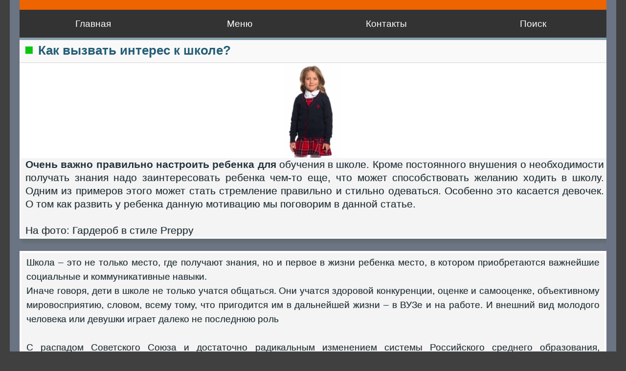

--- FILE ---
content_type: text/html; charset=UTF-8
request_url: https://obrmos.ru/go/go_scool/Articles/go_scool_interes.html
body_size: 4983
content:
<!doctype html>

<html lang="ru"><!-- InstanceBegin template="/Templates/index_tpl.dwt" codeOutsideHTMLIsLocked="false" -->
<head>
<meta charset="utf-8">
<meta http-equiv="Content-Language" content="ru">

<!-- InstanceBeginEditable name="head" -->
<!-- InstanceEndEditable -->

<link rel="shortcut icon" type="image/x-icon" href="../../../favicon.ico">
<link href="../../../OBRAZ_CSS.css" rel="stylesheet" type="text/css">
<link href="../../../Menu.css" rel="stylesheet" type="text/css">
<link rel="stylesheet" type="text/css" href="../../../media.css">
	

<meta name="viewport" content="width=device-width, initial-scale=1">

<!-- InstanceBeginEditable name="doctitle" -->
<title>Как вызвать интерес к школе?</title>
<!-- InstanceEndEditable -->

<!--Автоматические объявления Google-->
<!--<script data-ad-client="ca-pub-4309594468522131" async src="https://pagead2.googlesyndication.com/pagead/js/adsbygoogle.js"></script>-->
<!--<script async src="https://pagead2.googlesyndication.com/pagead/js/adsbygoogle.js?client=ca-pub-4309594468522131"
     crossorigin="anonymous"></script>-->

<!-- Yandex.RTB -->
<script>window.yaContextCb=window.yaContextCb||[]</script>
<script src="https://yandex.ru/ads/system/context.js" async></script>

</head>




<body>
<!-- Yandex.RTB R-A-273424-5 -->
<script>
window.yaContextCb.push(() => {
    Ya.Context.AdvManager.render({
        "blockId": "R-A-273424-5",
        "type": "fullscreen",
        "platform": "touch"
    })
})
</script>


<div id="maincontainer">

 <!--top section-->
<div class="top_line" style="display:none;"><p>&nbsp;</p></div>
 
<div id="topsection">   

<div class="header_top" title="Добро пожаловать на сайт Образование в Москве. Здесь Вы найдете всю интересующую Вас информацию, начиная от курсов и заканчивая Университетами.">
 
   <h1>
   <a href="../../../index.html" title="Все, чему можно научиться в Москве. Здесь Вы сможете подобрать детский сад, школу или интситут. Получить ответы на вопросы: как попасть в кадетскую школу, спортивную секцию или на танцы, как получить права или выбрать репетитора. Ознакомиться с обзорами учебных заведений и почитать отзывы о них, высказать свое мнение.">ОБРАЗОВАНИЕ В МОСКВЕ</a></h1>  
    
    
    
 <nav class="navbar">
        <ul class="nav-list">
            <li class="nav-item"><a href="../../../index.html" title="Главная страница сайта">Главная</a></li>           
            <li class="nav-item"><a href="../../../index_menu.html" title="Карта сайта">Меню</a></li>
            <li class="nav-item"><a href="../../../dop/dop_admin.html" title="Поиск по сайту">Контакты</a></li>
            <li class="nav-item"><a href="../../../dop/search.html" title="Поиск по сайту">Поиск</a></li>
        </ul>
</nav> 

</div><!--header_top-->

 <div id="contentcolumn_top">   
 </div><!--contentcolumn_top-->
 
  </div><!--topsection -->   
</div><!--maincontainer-->

<div class="line_top"></div>
<div class="cssmenu_down"> </div>	


<div id="contentwrapper"><!--общий раздел - 3 колонки--><!--End_leftcolumn_cont -->   
 

  
<!-- InstanceBeginEditable name="Top_ContentColumn" -->
    <div id="contentcolumn">
 

      <h1 class="hr_h2">Как вызвать интерес к школе?</h1>
      <div class="sec_tabl">
                    <div class="sec_tabl_1"><img src="img/inter.jpg"  style="width:120px" alt="Гардероб в стиле Preppy "/></div>
                    <div class="sec_tabl_2">
                      <p><strong>Очень важно правильно настроить ребенка для </strong>обучения в школе. Кроме постоянного внушения о необходимости получать знания надо заинтересовать ребенка чем-то еще, что может способствовать желанию ходить в школу. Одним из примеров этого может стать стремление правильно и стильно одеваться. Особенно это касается девочек. О том как развить у ребенка данную мотивацию мы поговорим в данной статье.</p>
                      <p>&nbsp;</p>
                      <p>На фото: Гардероб в стиле Preppy</p>
                    </div>
</div>

      <!--End_Rec-->

      <div class="newspaper_2">

        <p id="article-buy-text">Школа – это не только место, где получают знания, но и   первое в жизни ребенка  место, в котором приобретаются   важнейшие социальные и коммуникативные навыки. </p>
        <p>Иначе говоря, дети в   школе не только учатся общаться. Они учатся здоровой конкуренции, оценке   и самооценке, объективному мировосприятию, словом, всему тому, что   пригодится им в дальнейшей жизни – в ВУЗе и на работе. И внешний вид   молодого человека или девушки играет далеко не последнюю роль<br>
          <br>
        С распадом Советского Союза и достаточно радикальным изменением системы   Российского среднего образования, появлением частных школ и отменой   школьной формы - у многих родителей появилась новая «головная боль»: как   одеть своего ребенка, чтобы он не чувствовал себя хуже других и, в то же   время, чтобы мысли о внешнем виде не отвлекали от учебы, а может быть и способствовали ей? </p>
        <p>&nbsp;</p>
        <p>Современная   система школьного образования частично ограничивает варианты решения данного вопроса: у   большинства учебных заведений есть либо <strong>обязательная школьная форма</strong>,   либо устав, в котором прописаны <strong>требования к внешнему виду учащихся</strong>. Прислушиваться к данным требованиям и выполнять их - безусловная необходимость, до, даже в строго регламентированных правилах всегда есть возможность выразить свою индивидуальность.<br>
          <br>
          Главный тренд школьной одежды сегодня, в котором Ваш ребенок может смотреться современно и модно -  это «репетиция» делового, официального повседневного внешнего вида. </p>
        <p>&nbsp;</p>
        <p>Это   актуально и для юношей, и для девушек. </p>
        <p>&nbsp;</p>
        <p>Основные цвета – коричневый,   черный, серый, синий, зеленый, бордовый, для блузок всегда   предпочтителен белый цвет. Не теряет своей актуальности клетка. </p>
        <p>&nbsp;</p>
        <p>Для   девушек, помимо костюма (юбка-пиджак, брюки-пиджак), допустимы   кардиганы, жилетки, безрукавки. </p>
        <p>Очень хороший вариант – <strong>платье-футляр</strong>,   выглядит строго и женственно. Интересно смотрятся сарафаны в деловом   стиле. Длина школьного платья или юбки должна быть не выше, чем на   ладонь от колена. </p>
        <p>&nbsp;</p>
        <p>На стройных девушках прекрасно смотрится   <strong>юбка-карандаш</strong>, а если школьница полненькая, скрыть недостаток поможет   юбка-тюльпан. Молодым людям с выбором гардероба еще проще. Это может   быть костюм с галстуком и без, джинсы с рубашкой и пиджаком, жилетки,   безрукавки. Актуальны рубашки в клетку. Обувь должна быть «в деловом   стиле» и удобной.
          <br>
        </p>
        <p>&nbsp;</p>
        <p>Сумки, рюкзаки и портфели – отдельная возможность выразить свою   индивидуальность. Большое количество модных школьных ассесуаров в виде <a href="http://www.rightbag.ru/shkolnyye-sumki" target="_blank">школьных сумок</a>, ранцев и др, способны еще ярче подчеркнуть свой стиль.</p>
        <p> </p>
        <p>Но важно помнить, что у этих вещей в первую очередь     определенное назначение, они должны быть удобными и вмещать все     необходимое. </p>
        <p>&nbsp;</p>
        <p>Приобретая школьный рюкзак или сумку для ученика любого     возраста, важно помнить о здоровой спине и хорошей осанке, или хотя бы     не усугубить те проблемы со здоровьем, которые есть сейчас у   большинства   школьников. </p>
        <p>&nbsp;</p>
        <p>Удачно «разбавляют» строгий школьный стиль шарфы, шарфики,   нашейные платки.</p>
        <p>&nbsp;</p>
        <p>Предложите девочке покрутиться перед зеркалом, подбирая наиболее выгодный для нее наряд, подумайте вместе над вариантом одежды и дополнительная мотивация посещения школы Вам обеспечена.</p>
        <p>&nbsp;</p>
        <p> К тому же, чувство стиля еще никому не мешало в жизни и если удастся приучить к этому ребенка как можно раньше - это поможет ему в дальнейшем.</p>
      </div>
      <p>&nbsp;</p>
      <p>
   
      <p>&nbsp;</p>
<hr>
      <div class="r_t"><a href="../../../go_scool.html">Школьное образование </a></div>
      <div class="r_t"><a href="#top_str">Наверх</a></div>
<p>&nbsp;</p>
<p>&nbsp;</p>
<p>&nbsp;</p>
    </div>
    
    

    
	<!--EDITABLE_COMMENTS_area-->
	
    <!--EDITABLE_Content_columnContent_area-->
	<!-- InstanceEndEditable -->  	 

	
</div> <!--contentwrapper--> 

<div class="clr top_line"></div> 
    
<div class="bottom" style="text-align:center;"> 

</div> <!--bottom-->
<!--конец maincontainer -->  
 
  
 <footer>
 <div id="footer">
	 <p><span style="font-size: 130%"> Образование в Москве </span><br>
      Copyright © При копировании материалов сайта обратная гиперссылка на ресурс ''Образование в Москве'' - обязательна!</p>
 </div>        
     
 </footer>
    <p>&nbsp;</p>



<!-- Yandex.Metrika counter -->
<script type="text/javascript">
(function (d, w, c) {
    (w[c] = w[c] || []).push(function() {
        try {
            w.yaCounter16944508 = new Ya.Metrika({id:16944508,
                    trackLinks:true,
                    accurateTrackBounce:true});
        } catch(e) { }
    });

    var n = d.getElementsByTagName("script")[0],
        s = d.createElement("script"),
        f = function () { n.parentNode.insertBefore(s, n); };
    s.type = "text/javascript";
    s.async = true;
    s.src = (d.location.protocol == "https:" ? "https:" : "http:") + "//mc.yandex.ru/metrika/watch.js";

    if (w.opera == "[object Opera]") {
        d.addEventListener("DOMContentLoaded", f, false);
    } else { f(); }
})(document, window, "yandex_metrika_callbacks");
</script>

<div><img src="//mc.yandex.ru/watch/16944508" style="position:absolute; left:-9999px;" alt="" /></div>
<!-- /Yandex.Metrika counter -->
<!--maincontainer_NB-->

</body>
<!-- InstanceEnd --></html>







--- FILE ---
content_type: text/css
request_url: https://obrmos.ru/OBRAZ_CSS.css
body_size: 6316
content:
@charset "utf-8";

/* ВСЕГДА показываем центральную колонку с меню */
#contentcolumn {
    display: block !important;
    float: none !important;
    width: 100% !important;
}

/* А левую колонку на этой странице можно спрятать совсем,
   чтобы не было дублей меню (если она есть в шаблоне) */
#leftcolumn_cont,
#leftcolumn,
.leftcolumn_bottom,
.leftcolumn_bottom_2,
.rightcolumn_cont {
    display: none !important;
}






table,audio,video{
 margin: 0;
 padding: 0;
 border: 0;
 vertical-align: baseline;
}
iframe {margin: 0 10px 0 0;}


aside, nav, header, section { display: block }
body{
	display: block;
	padding: 0;
	line-height: 1.5em;
	font-family: Arial, Helvetica, sans-serif;
	font-weight: normal;
	color: #25353c;	
	/*height: 100%;*/
	font-size: 1.1em;	
max-width: 1200px; /* 1900px;1718px; Устанавливаем максимальную ширину в 1200 пикселей (или другое значение по вашему выбору) */
margin: 0 auto; /* Добавляем отступы по горизонтали для центрирования контента на странице */
	border: 20px solid #6B7483;
  height: auto;
	border-top: 0;
}


bold {font-weight: 600;color: #25353C;}
strong {font-weight:600; text-shadow: none;}

.bukv {font-size:150%; color:#D75B00; font-weight:bold; margin-left:30px; }

h1 {
color: #265e77;
font-size: 160%;
line-height: 1.3em;
padding: 0 0 1px 8px;
margin-bottom: 0px;
}


h2 {font-size: 160%;
font-family: Gotham, "Helvetica Neue", Helvetica, Arial, sans-serif;
text-align: left;
line-height: 1.2em;
color: #045477;
padding: 0px 0px 4px;
margin-bottom: 7px;
  font-weight: normal;
   
}

h3 {color: #134E78;
  margin: 20px 0 5px 0;
  font-size: 135%;
  padding: 3px 1px 4px 5px;
  font-family: 'Open Sans Condensed', sans-serif;
  text-shadow: 0px 0px 0px #504f4f;
  font-weight: normal; }	

h4 {color: #355D6F;
font-size: 115%;
font-family: 'Open Sans Condensed', sans-serif;
margin: 10px 5px 5px 5px;
    text-shadow: 0px 0px 1px #fff;
}

h4 a {text-decoration: none; border-bottom: 1px solid #ccc; padding-bottom: 3px;}
h4 a:hover {color:red;}

h5 {font-size: 105%; color: #25353C; text-align: justify;}

.fon {font-size: 115%;
font-weight: normal;
margin: 8px 0px;
padding: 10px;
text-align: justify !important;
color: #475666;
background-color: #f8f3ec;
border: 1px solid #EEEDED;

}


.newspaper_1 ol {margin-left: 30px;}
.newspaper_2  h5 strong {color: #475666;}	
	
h6 {    
	color: #4B6177 ;
	font-size: 125%;
    font-weight: 600;
    text-align: justify;

    line-height: 114%;
	margin-left: 10px;
	margin-bottom: 4px;
padding-bottom: 3px;
    display: inline-block;
	
}

b{font-size: 110%;}

.tchk {
margin-right: 6px;	
}

hr {

    border-color: #b0b0b0 -moz-use-text-color -moz-use-text-color;
	border-color: №496d8d;
    border-image: none;
    border-right: medium none;
    border-style: dotted none none;
    border-width: 5px medium medium;
    margin: 5px 0;    
	
	}


.em{float:right;margin: 7px 2px 0 5px;font-size:11px;color: #990000; font-weight:bold;} 
.em:after {content:" »"; font-size:240%; color:grey;}
img{padding:0; margin:0; float: none;border: medium none; object-fit: contain; width: auto;}
img.img{float: left; /*margin: 0 10px 2px 0;  */   display: block; margin: 0 auto; padding-right: 10px;  }
.centr_all {margin: auto; position: relative; vertical-align: middle;} /*центрирование картинки по горизонтали и вертикали*/
.centr {display:block; margin:0 auto;}  /*центрирование картинки по горизонтали*/
.img-right {float: right; margin: 10px 0 4px 10px;} /* центрирование картинки по горизонтали - вправо*/

table {width:100%;} 
table th, td {padding:8px 3px; vertical-align: middle; font-weight: normal;} 
table th {border:1px solid white;}

a.right {text-align:right; float:right;}
h2.hr_h2 a{text-decoration:none;color: #336177 !important; }

#topsection{  	
display: block;
  height: 57px;
  background-color: #8a8888;
  border-top: 20px solid #ED6400; 
}

#contentwrapper{
	float: right; 
	width: 100%; 
	display: flex; 
background-color: #6C7584; 
}


#contentcolumn {
  margin: 0 auto; 
  max-width: 100%;
  overflow-x: hidden;
  position: relative;
  overflow: hidden;
  min-height: 100%; 
  z-index: 1;
	width: 1200px;
}

#contentcolumn p {
    padding: 0 5px;
    text-shadow: 0px 0px 1px #898989;
    font-weight: normal;
}

#contentcolumn .newspaper_2 .num {float: left}
#contentcolumn ul {
	margin: 10px 0px 10px 15px;
}
#contentcolumn ul li {list-style: none; text-align: left;}
#contentcolumn ul li a {font-size: 110%;}


#contentcolumn_top{
    height: 10px;
}

#contentcolumn h1 {}
#contentcolumn h1.tchk {font-size: 150%; }


#footer{  
font-size: 80%;
height: 64px;
color: #2a3636;
background: #c9cfd8 url(IMAGES/footer_bg.png) repeat-x left top;
box-shadow: 0 1px 2px rgba(0,0,0,0.6);
line-height: 1.7em;
text-shadow: 1px 1px 2px white;
padding-left: 10px;

		
}

#footer p{padding-top:8px;} 
#footer a{color: #FFFF80;} 

.innertube{ }
.innertube_head{
    color: #f3f3f3;
    display: block;
    font: normal 110%/1.4em Arial;
    padding: 12px 0px;
    text-align: center;
	background-color: #303030;   
}


.innertube_head  ul li { list-style: none;
  font-size: 20px;
  width: 90%;
  text-align: center;
  margin: auto; }


/* ---------------------------    -------------------*/
.cssmenu_down {position: relative;display: block; width: 100%; text-align: center; height: auto; overflow: hidden;   background: none; padding: 0 ; border-top: 0; }
.cssmenu_down img {vertical-align: middle;}
.cssmenu_down a {text-decoration:none;}
.marker:before {content: "\00bb " /*"\25BA  "*/; color:#FFFFFF;	margin: 0 5px 0 0;}
.marker li { list-style:none; margin-right: 10px;}
.cont0{margin: 0 auto; width:98%; padding:5px 12px; text-align:justify; float:left;} 
.clr {clear: both; height: 2px;}
.hr_box{width:100%; height:4px;background-image:url(IMAGES/Site/bg1.png); margin-top: 10px; margin: 0;}

.hr_h1{
font-size: 235%;
    margin-bottom: 15px;
    padding: 23px 5px 23px 15px;
    position: relative;
    visibility: visible;
    font-family: "Myriad Pro", "DejaVu Sans Condensed", Helvetica, Arial, sans-serif;
    text-align: left;
    background-color: #E6E6E6;
	font-weight: normal;
	text-shadow: 0px 0px 1px #b1b1b1;
}

.hr_h1 a{text-decoration: none; color: #717171;}

h3.hr_h1 {font-size: 150% !important;}
.hr_h1 h1:before {		}

h3.hr_h2 { 
border-color: #85A0AC #3F6477 #f5f4f2;
border-style: solid solid solid;
border-width: 0px 0 0px 0px;
color: #1A68B6;
font-size: 125%;
height: auto;
padding: 10px 2px 9px 10px;
text-align: left;
width: auto;
	box-shadow: 0px 0px 4px #fff;
	margin: 0px 0px 0px 0 !important;
	

	}
h2.hr_h2 { 
background: url("IMAGES/fon_b.jpg") repeat scroll 0 0 rgba(0, 0, 0, 0);
border-style: solid solid solid;
border-width: 4px 0 0px 0px;
color: #1A68B6;
font-size: 125%;
height: auto;
padding: 4px 2px 2px 10px;
text-align: left;
width: auto;
	box-shadow: 0px 0px 4px #fff;
	margin: 0px 0px 0px 0 !important;

	}

.hr_h2 { 
font-size: 135%;
    padding: 3px 2px 8px 10px;
    text-align: left;
    border-bottom: 1px solid #dfd5d5;
    width: auto;
    box-shadow: 0px 4px 5px #e3e3e3;
    background-color: #f9f9f9;
 border-top: 5px solid #85A0AC;
	}
	
.hr_h2:before { color: #04c70f; content: " ■ ";  font-size:120%;}
.hr_h2 a:hover {color:blue;}
.hr_h2 a {text-decoration:none;  color: #3F6477 !important; }
   
.hr_wide{height:20px; background-color:#F0F0F1; padding:0 10px; margin:15px 0;}


img.kn_more {float: right; padding: 0; margin: -5px 0 5px 10px; background-image:url(IMAGES/Site/kn_more.gif); 
-o-background-image:url(IMAGES/Site/kn_more.gif);
-webkit-background-image:url(IMAGES/Site/kn_more.gif);
background-repeat:no-repeat; width:25px; height:25px; 
box-shadow: 2px 2px 3px #708090;
}

.dv {
	background-color: #FAFAFA;
    font-weight: bold;
    margin: 0 4%;
    padding: 15px;
}

.dv_right {
	background-image: url("IMAGES/Site/bg1_3.jpg");
color: #494E66;
margin: 0;
float: none;
font-weight: bold;
height: auto;
padding: 4% 5px;
text-align: justify;
}

.dv_right ul {margin-left: 2px;}
.dv_right a{text-decoration:none; color:#565656;}
.dv_right a:hover{color: #FF7F00;}
.dv_right li:before {color: #B33E3D;content: "● ";font-size: 110%;}
.dv_right li {list-style-type:none;}
.dv_right  h2{ text-align:center;}

.head_index {
  background-color: #E6E6E6;
  
    text-align: center;
    z-index: 3;	
    font-size: 170%;
	border-bottom: 3px solid #d9eef2;
	}
	
.head_index h1{
letter-spacing: 0.1em;
border: none;
word-spacing: 0.2em;
font-family: Lucida Sans Unicode;
    padding: 15px 10px;
    font-weight: inherit;
text-shadow: 0px 0px 1px #000;
}

.marguee {
   float: left;
    font-size: 12px;
    left: 190px;
    line-height: 226%;
    margin-left: 0;
    padding: 0 10px;
    position: absolute;
    right: 224px;
    width: auto;
	}
.marguee a {
    color: #3C5604;
    padding: 2px 20px;
    text-decoration: none;
	font-size: 120%;
	}
.search {position: absolute;z-index: 1000;top: 8px;right: 0px; }
.search a {color:#551A8B;}
.search img {height: 15px;left: -16px;position: relative;top: 2px;width: 15px;}
.search_str {
    background: url("IMAGES/bg-block-ttl.png") repeat-x scroll left center rgba(0, 0, 0, 0);
    border-radius: 10px;
    left: 18px;
    padding: 6px 34px 7px 23px;
    position: relative;
    right: -21px;
    width: 163px;
    font-size: 101%;
    letter-spacing: 0;
    color: #FFF;
    z-index: -1;
    box-shadow: #1e4158 0 1px 0; 
    text-shadow: 0 -1px 0 rgba(0, 0, 0, 0.4);
	}

#news {
font-family: 'Open Sans Condensed', sans-serif;
font-size: 120%;
    color: #EC4618;
    height: 32px;
    padding-bottom: 0;
    padding-left: 10px;
    padding-right: 10px;
    width: auto;
	position: absolute;  
    margin-left: 10px;
line-height: 180%;
	margin-top: 7px;

}
#news p {display: table-cell; vertical-align: middle; text-align: center;}
#news a { color: #455A65; font-size:110%; font-weight: bold; text-decoration:none;}	
#news a:hover { color: #F80D0D; }	

/* заголовки с картинкой*/
.head2 { float:none; text-align:justify; border: 0px solid #DED6B9; width:auto;}
.head2 td {border:0 none white;}
.head2 td img {display:block; margin:0 auto; } /* по горизонтали */
.head2 td + td {margin:0; width: 100%;} /* во второй ячейке */
.head2 table{border:0; margin:0; padding:0}
.hr_dv_head2{ border-top: 2px dotted silver;
    height: 2px;
    margin: 10px 0;}


/* счетчик страниц */
.Nstr {border: 1px solid #D9D9D9; } /* счетчик страниц */
/* контейнер для ссылок справа */
.pages {float:right; width:auto; padding:3px 3px 3px 20px; border-left:4px solid #687490; font-size:16px;}

.page {font-size: 16px;width: auto; ;text-align: center;}
.page li:before {content: "" !important;}
.page ul {list-style-type: none; margin: 5px !important;}
.page a { text-decoration:none; color: #514D5A !important; padding: 5px 10px 5px 12px !important; box-shadow: 2px 2px 3px grey; text-shadow: 0 -1px 0 rgba(0, 0, 0, 0.4);}
.page a:hover {color: #E9DBDB; }

ol.page {list-style: none;margin: 0; padding: 0;}

.page li {
	box-shadow:  0 5px 4px #D7D7D7;
    background: linear-gradient(#FFF, #b0c4d9) repeat scroll 0 0 transparent;
display: inline-block;
margin: 4px;
width: auto;
color: #d7d5d5;
height: 26px;
border: 1px solid #dfd7d7;
   }

.newspaper_1 .page a {color: white;}
.newspaper_1 .page a:hover {color: grey;}
.newspaper_1 .page li {text-decoration: none; border: none;}
   
.newspaper_1{
	column-count: 1;
	column-gap: 40px; /* расстояние между колонок */
	 background: url("IMAGES/Site/bg1_3.jpg") repeat scroll 0 0 rgba(0, 0, 0, 0);
   padding: 10px 4px 10px 4px;
    text-align: center;
}

.newspaper_1 .sec_tabl_nt img {max-width: 70px;margin: 0 10px 0 0;}


.newspaper_1 a { 
text-decoration: none;
color: #4C73B9 !important;
font-weight: 600;
}
.newspaper_1 .page a { font-weight:bold; color: #ffffff !important;}
.newspaper_1 a:hover { background-color:#f3e5e5;}
.newspaper_1 h2 {
	text-align: left;
	background-color: white;
	padding: 6px 3px 3px 15px;
	font-size: 135%;
	width: auto;
	font-family: Arial, Helvetica, sans-serif;
}
.newspaper_1 p { text-align:justify;}
.newspaper_1 img {
	max-width: 100%;
	text-align: center;
	padding: 0px 5px;
	position: relative;
	margin: 5px auto;
}

.newspaper_1 ul { margin-left:20px;}
.newspaper_1 li {text-align: left; border-bottom: 1px dotted #ccc; font-size: 105%;}

.newspaper_2 {
	font-weight: normal;
	padding: 5px 5px 12px 5px;
	text-shadow: 0px 0px 0px #838383;
	background-color: #F4F4F4;
	text-align: justify;
	    border: 4px solid white;
    margin-bottom: 25px;
	box-shadow: 4px 7px 7px 0px #454646;
}

.newspaper_2 strong {color: #4E5457;}

.newspaper_22 {
	column-count: 2;
	column-gap: 1em; /* расстояние между колонок */
	column-rule: 1px solid #D2DBE1; /* линейки между колонками */
    border-color: currentcolor #D2DBE1 currentcolor silver; 
    border-width: 3px 0px;   
    font-weight: normal;
    padding: 14px 4px 12px 6px;
	color: #5d5b5b;
	text-shadow: 0px 0px 0px #5d5b5b;
	background-color: #F8F8F8;
}


.newspaper_2  h1{
color: #1b5b77;
padding: 8px 4px 8px 4px;
display: inline-block;
	margin-bottom: 10px;
	font-weight: normal;
	font-size: 250%;
		text-shadow: 0px 0px 1px #fff;
	text-align: left;
}

.newspaper_2  h2 {
font-family: 'Open Sans Condensed', sans-serif;
text-align: left;
margin-bottom: 8px;
    margin-top: 20px;
padding: 7px 4px 7px 10px;
font-size: 190%;
	color: #1B5B77;
	font-weight: normal;
	text-shadow: 0px 0px 1px #b1b1b1;	

}
.newspaper_2  h2 strong {font-size: 105%; color: #666D77;}
.newspaper_2 h6 {
    margin-top: 15px;
    font-family: Gotham, "Helvetica Neue", Helvetica, Arial, sans-serif;
    color: #41626F;
}
.newspaper_2 a {font-size: 107%; color: #466b7a; text-decoration: none;border-bottom: 3px solid #c8c5c5;}
.newspaper_2 a:hover{color: #48594c !important; }

.newspaper_2 a strong {color: #352d2d;}
.newspaper_2 img {max-width: 100%; text-align: center;display: block;margin: 3px auto; position: relative;}
.newspaper_2 ol {color:#4E4B48;	font-size:100%; 	line-height:1.4em;    margin-left: 28px; margin-top: 15px; margin-bottom: 28px; /*font-weight: bold;*/}
.newspaper_2 ul{font-weight:bold;	line-height:1.4em;	margin-left: -5px;}
.newspaper_2 ul li{ font-weight: normal;    list-style: outside none none;    padding: 0 2px 1px 0; border-bottom: 2px dotted #d8d8d8;  }
.newspaper_2 ul li:before {content: "■ ";margin: 0 0 0 -3px;}
.newspaper_2 ul li a{display: initial; padding-bottom: 5px; border-top: none; padding-top: 3px; line-height: 1.6em;  font-size: 110%;   color: #3E515B; text-shadow: 0px 0px 0px #000;}


.newspaper_22  h1{
color: #50626C;
border-bottom: 2px dotted #D7D8D8;
font-size: 130%;
background-color: #f8f6f0;
padding: 5px 4px 4px 5px;
border-top: 1px solid #e6e3e3;;
}

.newspaper_22 h1:before {
	content: " ◑  ";
	font-size: 120%;
	color: #2D649C;
	margin-right: 5px;
}
.newspaper_22  h2 {
border-bottom: 4px dotted #7e7e7e;
text-align: justify;
margin-bottom: 15px;
color: #2A6A8D;
padding: 7px 4px 7px 15px;
background-color: #fff;
font-size: 120%;
}
.newspaper_22  h2 strong {color:#41626F;font-size: 105%;}
.newspaper_22  h3::before {color: #FFFFFF; content: " ■ "; font-size: 140%; padding-right: 3px;}
.newspaper_22  h3 {color: #ffffff; font-size: 103%; background-color: #50626C; background-image: none;}
.newspaper_22  h3 strong { color:#ffffff; ;font-size: 105%;}
.newspaper_22  h3 a {color: #ffffff !important;}
.newspaper_22 h6 {/*color: #50626C;*/}
.newspaper_22 a {text-decoration: none; color: #4C73B9 !important;}
.newspaper_22 a:hover{color: #214380 !important; }
.newspaper_22 a:visited {color: #454037; }
.newspaper_22 a strong {color: #4c73b9;}
.newspaper_22 img {max-width: 100%;text-align: center;display: block;margin: 3px auto;padding: 0px 7px 0 2px;position: relative;}
.newspaper_22 ol {color:#4E4B48;	font-weight:bold;	font-size:100%; 	line-height:1.4em;	margin-left:20px;}
.newspaper_22 ul{font-weight:bold;	line-height:1.4em;	margin-left: -5px;}
.newspaper_22 ul li{border-bottom: 1px dotted #D6D5D5;    font-weight: normal;    list-style: outside none none;    padding: 0 2px 1px 0;   }
.newspaper_22 li:before {color: #EC6300;content: "■ ";margin: 0 0 0 -3px;font-size: 120%;}
.newspaper_22 ul li a{display: initial; padding-bottom: 2px; border-top: none;     padding-top: 3px; text-decoration: none; color: #4c5464 !important; line-height: 1.6em;}




.newspaper_3  {
column-count:2;	
 column-rule:0px solid #C4C4C4; 
column-gap:20px; /* расстояние между колонок */
text-align: justify;
}

.newspaper_3 img { max-width:100%}
.newspaper_3 h2 {text-align:center; font-size: 110%; font-weight: 600; padding: 4px 1px 0px 1px;}
.newspaper_3 a { font-weight:normal; text-shadow: 0px 0px 1px #ccc;} 
.newspaper_3 p a { color:#EF6500; text-decoration: none;} 



/* newspaper*/
.nsp_bl {
    border-bottom: 3px dotted silver;
    border-top: 0px solid #909EAB;
    font-weight: normal;
    padding-bottom: 3px;
    padding-top: 14px;
}
.nsp_bl h1 {
border-bottom: 3px dotted silver;
    font-size: 110%;
    font-weight: bold;
    margin-bottom: 10px;
    padding-bottom: 2px;
    text-shadow: none;
}
.nsp_bl p {
	background-color: rgb(246, 248, 248);
    font-size: 100%;
    font-weight: normal;
    line-height: 127%;
	padding: 4px;
}
.nsp_bl img 
{
	margin: 0 10px 0 0;
	float:left;	
	width: 70px;
}
.nsp_bl strong { color:#454545;}
.nsp_img /* имаге для newspaper_3 */
{
	margin: 0 10px 0 0;
	float:left;	
	width: 70px;
}
.nsp_img_right /* имаге для newspaper_3 */
{
	margin: 5px 0 5px 10px;
	float:right;
}
.nsp_bl a{text-decoration:none;color: #326697;}
.nsp_bl a:hover {color: #CD853F;}
.blockShadow {
background: url('IMAGES/Site/tenka.png') center bottom no-repeat;
background-size: 100% 10px;
float: left;
width: 100%;
height: 10px;
}
.blockShadow_top {
background: url('IMAGES/Site/tenka.png') center bottom no-repeat;
background-size: 100% 10px;
float: left;
height: 12px;
margin-left: 50px;
position: relative;
    width: 746px;
    z-index: 1000;
}

.rec_adsense{
    background-color: #FFF;
	margin:8px 0;
    position: relative;
    text-align: center;
	display:block;	
	}

.rec_media{
    background-color: #FFF;
	margin:8px 0;
    position: relative;
    text-align: center;
	width: auto;
height: auto;
	display:none;	
	
	}
	
.rec_base{
    background-color: #FFF;
	margin:8px 0;
    position: relative;
    text-align: center;
	}


.bottom {
height: auto;
width: auto;
position: relative;
	overflow: hidden;
}

.catalogi {visibility:hidden; height:1px; margin:0; padding:0; position:absolute; bottom:10px;}



/* ====================== Краткая справка ================== */

.spr {
text-align: justify;
color: #53505b;
line-height: 115%;
font-size: 1.0em;
border-top: 1px solid #BBB8B8;
padding: 8px;
border-bottom: 1px solid #888;
font-family: Cambria, "Hoefler Text", "Liberation Serif", Times, "Times New Roman", serif;
background-color: #eaeeeb;
	margin: 15px 0px;
}

.spr p {text-align: justify; margin:8px 0 2px 3px; line-height: 110%; }
.spr a { }	
.spr:before {color: #326697; content: " ◑ Справка:  "; font-size: 120%; padding-right: 3px; font-weight: bold;}

/* ====================== Примечание ================== */

.prim {text-align: justify; color:#487a7f; line-height: 100%; font-size: 95%; border-top: 2px solid #a7b1ac; padding: 8px 0 10px 5px !important; border-bottom: 2px solid #a7b1ac; background-color: #F5F9FC;}
.prim p {text-align: justify; margin:8px 0 2px 3px; line-height: 110%; }
.prim a {/* font-size: 0.9em;*/}	
.prim h2 { font-size: 1.1em;}
.prim strong {color:#487A80;}

.rec_desktop_goriz_block {display: block; }

/*Горизонтальный блок по 4 объявл.*/ 
.rec_yandex_desktop_1 {display: block !important; background: #7B7B7B; margin-bottom: 22px;}

.rec_mobile_yand{ margin: 0 auto; display:none;} /* мобильный Яша */ 
.rec_mobile_yand_top{ margin: 0 auto; display:none;} /* мобильный Яша */ 


/* ---------------------для рекламы в теле страницы* ------------------------*/


.rec_contentcolumn {/*border: 2px solid #81a98a;*/}
.rec_contentcolumn h1 {text-align: center; line-height: 180%;}
.rec_contentcolumn .sec_tabl_2_nt h1 a {font-size: 170% !important;}
.rec_contentcolumn .sec_tabl_nt {padding-bottom: 0;}	
.rec_contentcolumn .right_bottom  {text-align: right; color: blueviolet;}
.rec_contentcolumn .sec_tabl_1 img {width: 130px;display: block; margin: 0 !important;}

/* вставка блока примечания */

.stroka {line-height: 1.2em;
    background-color: #F7F5F5;
    color: #9F9999;
    font-family: 'Open Sans Condensed', sans-serif;
    font-weight: normal;
    padding: 8px 5px;    
}

.stroka a {text-decoration: none; color: #314953 !important; }
.stroka a:visited {}
.stroka a:hover {color:#E86200; border-bottom: 1px solid #fc9c2b;}
.stroka h1 {font-size:100%!important;}
.stroka p {margin-bottom: 5px !important; font-family: 'Open Sans Condensed', sans-serif !important;}
.stroka p a{margin-bottom: 1px; border-bottom:1px solid #b3b3b3; color: #075579; font-weight: normal; font-size: 100%;}

.stroka p a:before { content: " ● "; padding-right: 1px; }

.index_stroka {background-color: #FAFAFA;
  padding: 10px 0px 4px 0;
  width: 97%;
  margin: 18px 8px;
  font-size: 110%;
	border: 1px solid #e1e1e1;
}
.index_stroka a {
    font-family: Gotham, "Helvetica Neue", Helvetica, Arial, sans-serif !important;
    text-decoration: none;
    color: #7C6820;		
}

h2.index_stroka {border-bottom:none; margin-bottom:0;}
.index_stroka h2 {border-bottom:none;margin-bottom:0; padding: 2px 4px;}

.vstavka_url {
	border-top: 1px solid #92b1d9;
	border-bottom: 1px solid #92b1d9;
	padding: 12px 0;
	color: #404A4B;
	background-color: aliceblue;
}
.spoiler {   
padding: 10px 6px;
border: 1px solid #eee;
    background-color: #F7F5F5;
}






--- FILE ---
content_type: text/css
request_url: https://obrmos.ru/Menu.css
body_size: 6563
content:
* { margin: 0; padding: 0; }

*:focus { outline: none; }

@font-face {
  font-family: Gotham, 'Helvetica Neue', Helvetica, Arial, 'sans-serif';
  font-style: normal;
  font-weight: 400;
  font-display: swap;
}


html { height: 100%; color: #000; background: #404040; font: 1.1em /1.5em Arial, Helvetica, sans-serif; }
legend {background-color: #E4E4E4; border: 1px solid #BCC1CE;font-size: 15px;padding: 8px; text-shadow: 2px 1px 1px white; width: 96%;}

/*============ Блок горизонтального меню (new) =============*/
.nav {position: absolute; display: inline-block;top: 0; left: 35%; font-family: Gotham, "Helvetica Neue", Helvetica, Arial, sans-serif; text-align: center; font-size:65%; background-color:#314953;}
.nav a span {position: relative; top: 26px; line-height: 1.5;  font-family: 'Open Sans Condensed', sans-serif; text-align: center; font-weight: bold;    background-color: #fff;    width: 70px;    padding: 0 2px;  display: inline-table;   border-bottom: 1px solid grey; box-shadow: 2px 2px 2px #454040; border-radius: 3px; color: #0d0d0d; }
.nav ul li ul li a span {position: relative; top: 38px; font-size:80%; text-align:center; color: #544e44;}  
.nav_centr{ height:57px;  left:50%;  margin:0 0 0 -150px; position: fixed; z-index: 2;}/* центрирование по центру - по горизонтали и вертикали*/


/* горизонтальная навигация, растягивающаяся по ширине -auto-pro- */

.navbar {
    background-color: #333;
}

.nav-list {
    display: flex;
    justify-content: space-around;
    list-style-type: none;
    margin: 0;
    padding: 0;
    flex-wrap: wrap; /* Позволяет элементам переноситься на следующую строку */
}

.nav-item {
    flex: 1;
    text-align: center;
}

.nav-item a {
    display: block;
    color: white;
    text-decoration: none;
    padding: 14px 2px;
}

.nav-item a:hover {
    background-color: #575757;
}


/* Media Query для экрана шириной менее 600px */
@media (max-width: 600px) {
    .nav-item {
        flex: 0 0 25%; /* Каждый элемент занимает 100% ширины */
    }
}

/* флекс контейнер для изображений */


	
.flex-container {
    display: flex; 
    gap: 8px; /* Добавляет промежутки между элементами */
    margin: 5px;
    flex-wrap: wrap; /* Позволяет элементам переноситься на следующую строку */
    justify-content: center;
    align-items: flex-start; /* Выравнивает элементы по верхнему краю */	
	
}

.flex-container a {text-decoration: none; color: gray; font-weight: bold;}

.flex-item {	
	display: flex;
    flex-direction: column;
    align-items: center;	
    background-color: #FFF;	
	justify-content: flex-end; /* Выравнивает содержимое по нижнему краю */
    border: 1px solid #ddd;   
    color: #634646;
    padding: 5px;
    font-size: 24px;
    text-align: center;
    width: 160px; /* Фиксированная ширина для всех элементов */
    height: 200px; /* Фиксированная высота для всех элементов */
    box-sizing: border-box; /* Учитывает padding и border в ширину и высоту элемента */
}


.flex-item img {
    max-width: 100%;
    height: auto;
    flex-grow: 1; /* Заполняет оставшееся пространство */
}

.flex-item p {
    margin: 0;
    padding-top: 10px; /* Добавляет отступ сверху для текста */
}

/* конец Флекс контейнер */



/* Vertical Drop Down Menu
------------------------------ */
.menu-v-d {font-weight: normal;
	margin-left: 14px;
	margin-right: 14px;
	margin-bottom: 14px;
  padding: 20px 0 30px 0;

}

.menu-v-d li {padding: 20px 15px 15px 15px;
  display: block;
  position: relative;
  list-style: none;
  z-index: 9;
  background-color: azure;
  margin: 10px;}
.menu-v-d li a {display: block;
position: relative;
text-decoration: none;
font-weight: normal;
color: #0E0E0E;
}

.menu-v-d li:hover { background: #F0F0F0; }
.menu-v-d a:hover {color: #556D79 !important; }
.menu-v-d li ul { display: none; position: absolute; top: -1px; left: 100%; width: 100%; border: 1px solid #DADADA; box-shadow: 5px 3px 25px 2px #F5F5F5;   } /*сторона разворота меню left 100% */
.menu-v-d li ul li { background: none repeat scroll 0 0 #F5F5F5;
    border-top: 1px solid #C7D5E5;
    box-shadow: 0 3px 11px 1px silver;
    padding-right: 6px;
	border: 1px solid silver;
 background-color: #FFF8EF;
	
}
.menu-v-d li:hover ul ul,
.menu-v-d li:hover ul li:hover ul ul { display: none; }
.menu-v-d li:hover ul,
.menu-v-d li:hover ul li:hover ul,
.menu-v-d li:hover ul li:hover ul li:hover ul { display: block; }
.menu-v-d ul ul { left: 100%; }


fieldset {display: block; border: none;}
		

/*--------------красивые таблицы------------------*/
 
.trcolor{background-color: #F3F0F0;} /*цвет таблицы зебра*/

.table2{
	
	border-collapse: collapse; 	
	display: block;
    border: 1px solid #C9CEDC;
	color: #464141;
	width: 100%;
	min-width: 320px;
	text-align: center;
	margin: 10px auto 10px auto;
	font-weight: normal;
	background-color: #EDEDED;
	overflow-x: auto;   /* включает горизонтальный скролл при необходимости */
	 -webkit-overflow-scrolling: touch; /* включает горизонтальный скролл для iPhone */
}

/* Адаптация таблицы для телефонов */
@media (max-width: 768px) {
  .table2 {
    display: block;                 /* делаем элемент блочным */
    overflow-x: auto;               /* включаем горизонтальный скролл */
    -webkit-overflow-scrolling: touch;
    min-width: 320px;               /* таблица становится шире экрана */
  }
}

.table2 td{
	border: 1px solid #D7D8D8;
	padding: 10px 1px 5px 5px;
	text-align: left;
	color:#586179;
	line-height: 140%;	
	word-wrap: break-word;
    word-break: break-word;
}

#contentcolumn.table2 p {padding: 5px 2px 5px 2px; font-size: 95%;}
.table2 a {text-decoration: none; padding-bottom: 3px; color: #304d5a; text-shadow: 0px 0px 0px #000;}
.table2 a strong{text-decoration:none; padding-bottom: 3px;}

.table2 a:hover {color:red;}
.table2 ul { margin-left:10px;}
.table2 td ul li { margin-left:10px;}
.table2 td ol li { margin-left:10px;}
.table2 h2{border-bottom: 2px dotted #D7D8D8; padding: 3px 0px 4px 0px; font-size: 110%;}
.table2 th strong {color:#F7F5F5;}

 th {background:#586179; color:#fff; text-align:center; word-wrap: break-word; word-break: break-word;} /*заголовок*/ 
 
.okr{
	width: 100%;
	border: 0px solid #586179;
	color: #393939;
	font-weight: normal;
	text-align: left;}

.okr td {
	background-color: #F4F5F5;
	border: 1px solid #C6CED6;
	padding: 5px;
	font-size: 12px;
	vertical-align: middle;
	text-align: center;
}
.okr td ul li{ margin-left:20px;}
.okr a {text-decoration:none;font-weight: bold;}
.okr a:hover {color:red;}

/*-------- при наведении на ссылку всплывает изображение  http://forum.htmlbook.ru/index.php?showtopic=16990--------- */
a.look { position: relative; width: auto; display: block;}
a.look img {display: none; position: absolute; top: 160%; left: 0%; border: 1px solid #F5F5F5; padding:2px; background-color:#FFF;  width:auto; height:150px;}
a.look:hover img {display: block; z-index:1000;}

a.look2 { position: relative; width: auto; display:block;}
a.look2 img {display: none; position: absolute; top: 160%; left: 0%; border: 1px solid #F5F5F5; padding:2px; background-color:#FFEED4;  width:auto; height:auto;}
a.look2:hover {display: block; z-index:1000; width:150px; height:150px; border:2px solid #F5F5F5;}

.right {
	background-color: #EEF1F1;
    border: 1px solid #DEE1E1;
    border-radius: 10px 10px 10px 10px;
    float: right;
    font-size: 12px;
	font-weight: bold;
	margin-top: 5px;
    list-style-type: none;
    padding: 0 11px;
    width: auto;
	}
.right ul li {list-style-type: none; }
.right a {text-decoration:none;}

.r_t {
	box-shadow: 0px 2px 10px 2px rgba(0,0,0,.5);
	text-shadow: 1px 1px 0 rgba(255,255,255,0.1);
	border:1px solid #DFDCDC;
    display: block;
    float: right;
    font-size: 12px;
    font-weight: bold;
    list-style-type: none;
	margin-right: 5px;
    padding: 3px 8px 3px 12px;
    position: relative;
    top: 5px;
    width: auto;	
	background-color: rgba(85,44,131,1);
color: rgba(255,255,255,1);
	border-radius: 1px;
	}


.r_t a {text-decoration: none;  color: #ffffff !important; text-shadow: 1px 1px 0 rgba(255,255,255,0.2); }
.r_t a:hover {color:#756464;}


.back {
text-decoration: none;
background-color: #e56000;
color: #FFFFFF;
padding: 6px 10px;
float: left;
font-size: 96%;
font-weight: bold;
line-height: 16px;
box-shadow: 2px 2px 3px grey;
text-shadow: 0 -1px 0 rgba(0, 0, 0, 0.4);
position:relative;
left:50%;
margin-left:-125px;


	}
.back:before {content: "◀ ◀ ... "; color:#fff; font-size:90%;}

#contentcolumn a.back {text-decoration: none; background-color: #e56000; color: #FFFFFF;}
.back:hover {color: #fff; background-color: #e56000;}



.next {
text-decoration: none;
background-color: #e56000;
color: #FFFFFF;
padding: 6px 10px;
float: right;
font-size: 96%;
font-weight: bold;
line-height: 16px;
box-shadow: 2px 2px 3px grey;
text-shadow: 0 -1px 0 rgba(0, 0, 0, 0.4);
position:relative;
right:50%;
margin-right:-105px;
}

#contentcolumn a.next  {text-decoration: none;
background-color: #e56000;
color:#ffffff !important;
box-shadow: 2px 2px 3px grey;
text-shadow: 0 -1px 0 rgba(0, 0, 0, 0.4);
}

.next:after {content: "... ▶ ▶"; color:#fff; font-size:90%;}
.next:hover {color: #fff;background-color: #e56000;}


.head {width: 95%; padding: 0 2% 0px 3%; text-align:justify; display:inline-block; float:left; font-size:14px;box-shadow: 2px 2px 48px silver;  border: 2px solid silver;}

/*-----контейнер для контейнеров по центру-----*/
.one-two {/*float:left;*/position:relative; text-align:center; width:100%; height:auto !important; /*box-shadow: 0px 0px 38px 4px #909090;*/  color:#fff; padding: 3% 0;display: inline-block;  /* влияет на растяжение центра снизу */margin-top: 8px;}


.two {position:relative; display:inline-table; top:8px; width:20%; height:85px; border:2px solid #fff; padding: 3px; box-shadow: 0px 0px 17px 2px #909090; background-color:#5E5E9E; margin: 1% 1% 2% 2%; border-radius: 7%;}
.two p{display: table-cell;	vertical-align: middle;	text-align: center; padding:2px;}
.two img{float:left; background-color:white; padding:2px; border-radius:10%; height:70px;}
				

/* tooltipe - всплывающая подсказка*/
#text {margin:50px auto; width:500px;}
.hotspot {color:#393939; font-weight:bold; padding-bottom:1px; border-bottom:1px dotted #393939; cursor:pointer}
#tt {position:absolute; display:block;}
#tttop {display:block; height:5px; margin-left:5px; overflow:hidden}
#ttcont {display:block; padding:2px 12px 3px 7px; margin-left:5px; background:#666; color:#FFF}
#ttbot {display:block; height:5px; margin-left:5px; overflow:hidden}
/* tooltipe*/


.top_line {	}
	
.header_top {}
	
.header_top h1 {
font-size: 225%;
line-height: 1.8em;
text-shadow: 1px 2px 0 #fff;
	display: none;
}

.header_top h1 .nav_centr {text-align: center;}

/*==================*/

.header_top h1:before { 
/*margin-right: 0.2em; */
}
.header_top h1:after { 
margin-left: 0.2em; 
}

@-webkit-keyframes my {
    0%   {color: #2e2f92;}
    25%  {color: #38afaa;}
    50%  {color: #5b59a7;}
    75%  {color: #f7b21c;}
    100% {color: #e12527;}
 }
@keyframes my {
    0%   {color: #2e2f92;}
    25%  {color: #38afaa;}
    50%  {color: #5b59a7;}
    75%  {color: #f7b21c;}
    100% {color: #e12527;}
 }
 
 /*===================*/

.header_top a:hover { color:#F57E1D;}

.header_top2 {
   margin-left: -114px;
    position: relative;
    text-align: left;
    top: -3px;
    width: 71%;
    z-index: 33;	
	}
	
	.header_top2  p { 
    color: snow;
    font-family: Arial;
    font-size: 300%;
    font-weight: bold;
    letter-spacing: 0.05em;
    min-width: auto;
    text-align: center;
    text-shadow: 0 2px 3px #000000, 0 2px 6px steelblue, 2px 6px 3px rosybrown, -1px 8px 14px silver;
    text-transform: none;
	}
.header_top a {text-decoration: none; /*color: #716f6f;*/ }
	
.header_top_span {
color: #7e7e7e;
font-size: 1.0vw;
font-weight: bold;
letter-spacing: normal;
margin-left: 32px;
position: relative;
top: -16px;
text-align: left;
text-shadow: 1px 1px 2px #fff;
display: none;
}


.ur { 	cursor:pointer;	font-weight:bold;	color: #41626F; font-size: 115%; border-bottom: 2px dotted #d2e0ec; padding-bottom: 5px !important;	}
.ur:before{content: "♦ "; /*"➦ "*/;
	color: #4C9ED9;
    font-size: 120%;
	}
.ur:hover{
	color: #FF0000;
	}

.block_content {
	display: inline-block;
	border: 1px solid #EEE;	
	/*margin: 0px 4px;*/
	background-color: #575757;
	box-shadow: 3px 7px 9px 0px #616B6F;
    border-right: 2px solid #fff;	
}

.top_title {
    text-align: center;
    font-weight: bold;
    font-size: 130%;
    line-height: 1.4em;
    /*margin: 8px 0 0 0;*/
    font-family: Cambria, "Hoefler Text", "Liberation Serif", Times, "Times New Roman", serif;
  background-color: #F7F5F5;
    padding: 2px;
}

.top_title a {text-decoration:none; color: #0F3346; }
.top_title h2 {border-bottom: none; padding: 14px 3px; background-color: #E7ECEC; margin-bottom: 0px; font-size: 100%;}

.block_img {
    height: auto;
    max-width: 100%;
	text-align: center;
    background-color: #F7F5F5;
    padding-top: 5px;
}

.block_dn {
	font-size: 110%;
	font-weight: normal;
    line-height: 1.3em;
	text-align: justify;
    background-color: #f7f5f5;
	padding: 8px 2px 8px 2px;
}

.block_dn h2 {font-size: 115%; padding-top: 6px;}
.block_dn ul { margin: 0 !important;}
.block_dn ul li a {text-decoration: none; font-weight: normal !important;}
.block_dn ul li a:hover {color:#F08113 !important;}

/*========================= таблица CSS ===================*/

.sec_tabl { 
display: table;
margin: 0px 0px 25px 0;
padding: 4px 4px 3px 3px;
box-shadow:  4px 7px 7px 0px #616B6F;
background-color: #fff !important;
	
	}	


.sec_tabl_nt .sec_tabl_1 {   display: table-cell; position: relative; vertical-align: middle; text-align: center; }
.sec_tabl .sec_tabl_1 {   display: table-cell; position: relative; vertical-align: middle; text-align: center; padding-left: 3px; }

.sec_tabl_2 {
    display: table-cell;
    width: 100%;
    vertical-align: middle;
    text-align: justify;
    line-height: 130%;
    padding: 0 4px;
    background-color: #F4F4F4;
	font-size: 110%;
    font-family: Gotham, "Helvetica Neue", Helvetica, Arial, sans-serif;
		text-shadow: 0px 0px 0px #000a0b;
} 

.sec_tabl_2 a {color: #355465;}
.sec_tabl_2  h2 {
    text-align: center;
    padding: 5px 0px 6px;
	font-weight: normal;
    
}
.sec_tabl_1 img { background-color: #FFFFFF; margin-right: 5px !important; vertical-align: middle;
    text-align: center; width: 125px; margin-bottom: 1px !important; /*border: 3px solid white;*/}

/*======================== END таблица ===================*/



/*==============Раскрытие списка по нажатию кнопки - css========*/
.razv{ display: none; }
.razv:not(:checked) + label + * { display: none; } /* фактически нужна только одна строка */

/* вид CSS кнопки */
.razv:not(:checked) + label,
.razv:checked + label {
 background: none repeat scroll 0 0 #4e6473;
    border-radius: 2px;
    color: #4E6473;
    cursor: pointer;
    display: block;
    height: 22px;
    margin: 8px 21px;
    padding: 0px 8px;
    text-align: center;
    width: 20px;}
.razv:checked + label {
  background: #e36443;
  color:#E36443;
}
.razv span {background-color:white; padding:0 1px;}
.razv_ml ul li {margin-left:20px;}

.yashare {  
background-color: #FFFFFF;
border: 1px solid #C0C0C0;
display:block;
    float: right;
    margin-right: 4px;
    margin-top: 10px;
    padding: 3px 1px;
    text-shadow: 1px 2px 3px #FFDEAD;}


.sec_tabl_2_nt {
    background: url("IMAGES/fon_b.jpg") repeat scroll 0 0 rgba(0, 0, 0, 0);
    border-color: #F9F0F0;
    border-style: solid;
    border-width: 1px;
    display: table-cell;
    width: 100%;
    vertical-align: middle;
    text-align: justify;
    font-size: 95%;
    padding: 2px;
	line-height: 130%;
	
}

.sec_tabl_2_nt  h1{
font-size: 100%;
margin: 0 0 5px 0;
padding: 2px;
}

.sec_tabl_2_nt  h1 a {color: #2a4f60 !important; text-decoration: none;font-size: 125%;}
.sec_tabl_2_nt  h1 a:hover {color: #0F5192;}
.sec_tabl_2_nt  h2 a {color: #0F5192 !important;}
.sec_tabl_2_nt  ul li { margin-left:10px;}

.sec_tabl_nt {
    color: #494E66;
    padding-bottom: 5px;
    width: auto;
}
.sec_tabl_nt img { width:125px; border: 3px solid white; }

/*======================*/

.button {

	border: 1px solid #0a3c59;
    background: #3e779d;
    padding: 6.5px 12px;
    border-radius: 6px;
    box-shadow: rgba(255,255,255,0.4) 0 1px 0, inset rgba(255,255,255,0.4) 0 1px 0;
    text-shadow: #1e4158 0 1px 0;
    color: #f7fafc;
    font-size: 14px;
    font-family: helvetica, serif;
	font-weight: bold;
    text-decoration: none;
    vertical-align: middle;
	
}
.button:hover {color:#EDF227;}

.button:active {
   text-shadow: #1e4158 0 1px 0;
   border: 1px solid #0a3c59;
   background: #65a9d7;
   color: #fff;
   }

	
.arrow { 
position: relative;
line-height: 62px;
height: 32px;
top: 10px;
left: 1%;
}

.num {
font-weight: bold;
margin: 10px;
color: #5387ae;
position: relative;
border: 2px solid #8C3C3C;
width: 86px;
text-align: center;
border-radius: 7px 7px 3px 3px;
background-color: #FFF8EF;
text-shadow: 0px 1px 0px white;
}

.num a {text-decoration: none;}

.ul_styl { list-style:none; counter-reset: myCounter;    margin-left: 0;    padding: 0 5px;    font-size: 90%;}
.ul_styl a { text-decoration:none; font-family: 'Open Sans Condensed', sans-serif;
    border-bottom: 2px solid #a7d1fa;    padding-bottom: 2px; color: #4E6A77;}
.ul_styl  ol {counter-reset: myCounter;    margin-left: 0;    padding-left: 5px;    color: rgb(100,100,100);}

.ul_styl li {    position: relative;    padding-left: 2.3em;    margin: 0.45em 0;    list-style: none;    line-height: 1.8em;      -webkit-transition: all 0.2s ease-in-out; text-shadow: 0px 0px 1px #505050;   transition: all 0.2s ease-in-out;}
.ul_styl li::before {  content: counter(myCounter);    counter-increment: myCounter;    position: absolute;    top: 0;    left: 0;    width: 1.8em;    height: 1.8em;    line-height: 1.8em;    padding: 0px;    color: #fff;    background: #535d65;    font-weight: bold;    text-align: center;    border-radius: .9em;    box-shadow: 0px 1px 4px 0px rgba(0,0,0,0.3);    z-index: 1;    -webkit-transition: all 0.3s ease-in-out;    transition: all 0.3s ease-in-out;}

.ul_styl li li {    font-size: 0.95em;}
.ul_styl li a:hover, .ul_styl li a strong:hover { color: red;}

.ul_styl li::after {    position: absolute;    top: 2.1em;    left: 0.9em;    width: 2px;    height: calc(100% - 2em);    content: '';    background-color: rgb(203, 203, 203);    z-index: 0;}
 
 
 /* Меню разделов */
 
 .oval {
width: 280px;
height: 220px;
	 
background: #70B4CF;
-moz-border-radius: 90px/45px;
-webkit-border-radius: 58px/111px;
border-radius: 90/45px;
margin-bottom: 4px;
	 object-fit: cover;
 }

.figure {
border: 1px solid #c7ccd1;
background: #e6e4da;
margin: 15px 2px 30px 2px !important;
/*width: -moz-min-content;
width: -webkit-min-content;*/
width: min-content;
width: 287px;
height: 345px;
display: inline-block;
vertical-align: middle;
/*box-shadow: 2px 11px 5px silver;*/
 }
 
.figcaption {font-weight: bold;
     font-size: 105%;
text-align: center;
background-color: #7200ff;
color: white;
text-shadow: none; 
padding: 5px 1px;
margin-bottom: 10px;
	width: 100%
}
 
.figure a { text-decoration:none; color:#fff !important;}
.figcaption h1 {color:#fff !important;}

.figure p { text-align: justify;
line-height: 1.1em;
background-color: white;
height: 92px;
width: 100%;
overflow:hidden;
display:table-cell;
vertical-align: middle;

}


/*доп. раздел под меню слева*/
.leftcolumn_bottom {	
	width: 240px; 
	text-align: left; 
	background-color: #F0F0F0; 
	height: auto;
	padding-top: 10px;
}

.leftcolumn_bottom_2 {
	display: none;
	
	width: 200px; 
	text-align: left; 
	background-color: #F0F0F0; 
	height: auto;
	    padding: 20px 0;
	
}
/*Меню раздела*/

.wrap_sec_block {text-align:center; display: block; width: 100%; background-color: #e1deda; padding-top: 10px; margin-bottom: 5px; background-image: url(../../IMAGES/fon_block2.jpg);
    border: 1px solid #d8d7d7;     padding-bottom: 6px;  box-shadow: 0px 5px 5px #e0e0e0;}
	.sec_block{display: inline-table; width: 120px; background: white; margin-right: 5px;vertical-align: top;text-align: center;margin-bottom: 7px;border: 1px solid #e1e1e1; box-shadow: 2px 2px 10px #6b6b6b;}
	.sec_block_1 {}
	.sec_block_1 img { height: 75px;  margin: 3px;}

	.sec_block_2 {display: inline-table; color: #5C6268; font-weight: bold; width: 116px; vertical-align: middle; text-align: center; font-size: 80%; padding: 2px; line-height: 130%; border-bottom: 2px dotted silver; background-color: #756361; height: 80px; overflow: hidden; }
.sec_block_2 h1{ display: table-cell; color: #FFFCF1; font-size: 100%; margin: 0; vertical-align: middle; text-shadow: none; line-height: 120%; padding-left: 0;}  
.sec_block_2 h1 a {color: #FFFCF1 !important; text-decoration: none; font-size: 110%; }  
.sec_block_2 h1 a:hover {color: #FCF8E6 !important; background-color: #756361 !important;}
/*Конец меню раздела*/

.line_top {}
.yandex_bottom_iks {position: relative;
  float: right;
  bottom: 50px;
  right: 14px;
  box-shadow: 0px 5px 5px #777;}


/*=============================Reclama7=============================*/

.hd_banner7 a {text-decoration: none !important;}
.hd_banner7 a:hover {background-color: #FAEEDC;}
	
.hd_banner7{/* режим Flexbox. */
    display: flex !important;
	
	/* элементы внутри шапки */
	justify-content: space-around;/*space-between;*/
	align-items: center; height: 110px; width: 85%; margin: auto; line-height: 80%;

}
		
.hd_banner7 h2 {color: darkgreen; margin: 0; padding: 0; font-family: Gotham, 'Helvetica Neue', Helvetica, Arial, 'sans-serif'; font-size: 135%; border-bottom: 2px solid silver; padding-bottom: 1px; text-decoration: none;line-height: 100%;}
.hd_banner7 h2 a {color: darkgreen; text-decoration: none;}	
.header-left_banner7 a img {height: 90px;}
.header-center_banner7 {margin-left: 5px; margin-right: 5px; }
	
.hd_banner7 p {margin: 0; padding: 0; font-family: Gotham, 'Helvetica Neue', Helvetica, Arial, 'sans-serif'; text-align: justify; text-decoration: none; color: #000000;line-height: 108%;}	
.hd_banner7 p a {text-decoration: none; color: #000;}
.header-right_banner7 img {width: 110px;}

.iks {float: right;
  position: relative;
  top: -50px;
  padding-right: 12px;
  background-image: url(IMAGES/_02.jpg);
  background-repeat: no-repeat;
	width: 93px;
  height: 43px; 
  background-size: cover;

}


--- FILE ---
content_type: text/css
request_url: https://obrmos.ru/media.css
body_size: 3261
content:
@media screen and (max-width: 480px) 
{	
#contentcolumn { top: auto;}
.rec_media{ display: inline-table;}

}
@media screen and (min-width: 480px) and (max-width: 640px) {	

#contentcolumn { top: auto;}
.rec_media{ display:block;}
}



/*Lenovo_780, Samsung Galaxi20_ 360 x 640 Portrait (311 x 468px*/
 /*Portrait*/
@media screen and (orientation: portrait) and (min-width: 100px) and (max-width: 320px) {
body {min-width: 120px;  max-width: 240px; padding: 0;}

h3::before {content: none;}
#topsection {background-color: white;}
	.sec_tabl_2_nt h1 {font-size: 120%;}
	.sec_tabl_2_nt {box-shadow: 3px 9px 10px #9b9a9a;}
	.sec_tabl_2 h2 {font-size: 110%}
	.rec_mobile_yand {display: table}	
	.figure {margin: 20px 2px; min-width: 100%;}		

.header_left {border: none; display: table-cell; width: 100%; position: relative; margin-top: 50px;}

.cssmenu_down { display: block; margin: 10px 0 ;}
	
#news {    display: block;}
.search_str {border: 1px solid #C0C0C0;box-shadow: none;font-size: 130%;top: 189px;width: auto;padding: 3px 17px 5px;margin-left: 46px;}
.search {width: 289px; top: 17px;}
.search img {display:none;}
#contentcolumn {display: block;    float: none;  margin:5px -6px 1px -1px; padding:3px 0; border:0; overflow:hidden; height:auto; position: relative; top: -1em;}	
	#contentcolumn p {font-size: 75%;  line-height: 110%; margin: 5px -5px;}	
#contentcolumn ul {margin: 5px 3px;}
.sec_tabl_2 {padding: 3px 2px;}	
.Recommend_content  {    display: block;    float: none;  margin: 5px 2px 1px 0; padding:3px 0; border:0;}
#contentcolumn_top {    display: none;}
    
#contentcolumn_2 {display: block; float: none; margin: 5px 2px 1px 0; padding:3px 0; }

.block_type {}
.newspaper_3 {column-count:1; text-align: justify;}
.newspaper_2 {column-count:1; text-align: justify; margin:2px;}
.newspaper_2 img {    min-width: 47%;    text-align: center;}
    .newspaper_2 h1 {font-size: 120%;}
    .newspaper_2 h2 {font-size: 90%;}
    .newspaper_2 h3 {font-size: 70%;}
    .newspaper_2 h4 {font-size: 60%;}

.head_index {display: block; font-size: 80%;}
.sec_tabl {display: block;}
.sec_tabl_1 {display: block !important;}
.sec_tabl_1 img { margin: 10px auto; padding: 0; width: 200px!important;}
img.frame {box-shadow: none; margin: 10px auto;}
.innertube_head {  padding: 8px 1px 10px; background: none;   background-color: #555555;}
.innertube_head ul li {font-size:120%;}
.menu-v-d {}
.menu-v-d li a {}
.menu-v-d li {padding: 3px; width:auto; font-size: 120%;}
.menu-h-d { display:none}
   .hr_h1 {text-align: center}    
.hr_h1::before {content: none;} 

.hr_h2 {text-align: center; }
.hr_h2 a {    color: blue;    text-decoration: underline;}
.hr_h2 a:hover {    color: black;}
h2.hr_h2 a {    text-decoration: underline; color: #00F;}
.head2 td img {    display: none;}
img.img {float: none;}
.nsp_bl {padding:5px;}
.nsp_bl h1 {font-size: 120%;}
.nsp_bl a {text-decoration: underline;	 padding: 2px 10px; }
.top_title a {color: blue;}
.yashare {    display: none;}
#footer {    display: none;}	
    .nav-item {font-size: 65%;}
    .spoiler h2 { font-size: 140%}	
}


 /*360x640 - Portrait*/ /*Lenovo 680, samsung S20 */
@media screen and (orientation: portrait) and (min-width: 321px)  and (max-width: 468px) {
body {font-size: 1em; font-weight: 400; min-width: 320px; padding: 0;}

h3::before {    content: none;}
#topsection { display: grid;}
#contentwrapper {/*margin-top: 60px;*/}	
	.sec_tabl_nt { display: block;}
	.sec_tabl_1 { display: block !important;}
	.sec_tabl_2_nt h1 {font-size: 120%;}		
	.sec_tabl_2_nt {box-shadow: 3px 9px 10px #9b9a9a;}
	.sec_tabl_2 h2 {font-size: 110%}
	.rec_mobile_yand {display: table}
	
	/* Вырвнивание картинки по центру  блока */
	.header_left {border: none; display: table-cell; width: 100%; position: relative; margin-top: 87px;}
	.header_left img {right: 0px; border-right:0; width: 100% !important;height: 190px; display: none;}
	.header_right {display: none;}
.header_text { display: none;}
.line_top {margin-top: 26px; display: none;}
.cssmenu_down { display: block; margin-top: -2px; border: none; }
	
#news { display: none; left: calc(50% - 100px); /*color: red;*/ }
#news a { display: none;}
#news a:hover { font-size:100%; display: none; }
.search_str {font-size: 110%;top: 191px;width: auto;padding: 7px 12px;left: -5px;float: right;border-radius: 0;}
.search {width: 289px; top: 17px;}
.search img {display:none;}
#contentcolumn {/*float: none; */ padding:3px 0; border:0; overflow:hidden; height:auto; position: relative; top: 1em; }
.Recommend_content  {    display: block;    float: none;  margin: 5px 2px 1px 0; padding:3px 0; border:0;}
#contentcolumn_top {    display: none;}
#contentcolumn_2 {display: block;    float: none;  margin: 5px 2px 1px 0; padding:3px 0; }

.block_type {}
.newspaper_3 {column-count:1; text-align: justify;}
.newspaper_2 {column-count:1; text-align: justify; padding: 3px 1px 2px 1px; margin: 0; }
    .newspaper_2 h1 {font-size: 200%;}
    .newspaper_2 h2 {font-size: 170%; }
    .newspaper_2 h3 {font-size: 130% ;}
    .newspaper_2 h4 {font-size: 110% ;}
.newspaper_2 img {    min-width: 47%;    text-align: center;}
.head_index { display: none;}
.sec_tabl {display: block;text-align: center;}
.sec_tabl_2 { }
	.sec_tabl .sec_tabl_1 {    display: inline-table;    text-align: center;}
	
	.figure {margin: 20px 2px; min-width: 100%;}
	
.sec_tabl_1 img { margin: 10px auto; padding: 0; width: 100% !important;}
img.frame {box-shadow: none; margin: 10px auto;}
.innertube_head {  padding: 8px 1px 10px; background: none;   background-color: #555555;}
.innertube_head ul li {font-size:120%;}
.menu-v-d {}
.menu-v-d li {padding: 3px; width:auto; font-size: 120%;}
.menu-h-d { display: none;}	
.hr_h1::before {    content: none;}

.hr_h2 {text-align: center; }
.hr_h2 a {color: blue; text-decoration: none;}
.hr_h2 a:hover {    color: black;}
h2.hr_h2 a {    text-decoration: underline; color: #00F;}
.head2 td img {    display: none;}
img.img {float: none;}
.nsp_bl {padding:5px;}
.nsp_bl h1 {font-size: 120%;}
.nsp_bl a {text-decoration: underline;	 padding: 2px 10px; }

	#contentcolumn p {font-size: 110%;  line-height: 110%;}
	#contentcolumn p img {display:block;  margin: auto; }
    #contentcolumn .hr_h1 {font-size: 170%; font-weight: normal;}

.yashare {display: none;}
#footer {display: none;}	
}


 /*469 x 640 Samsung Galaxy 7 fold - Portrait*/
@media screen and (orientation: portrait) and (min-width: 469px)  and (max-width: 594px) {
body {font-size: 1em; font-weight: 400; min-width: 360px; max-width: 480px; padding: 0;}

#topsection img {left: 78px;top: 26px;}
	.sec_tabl_2_nt h1 {font-size: 120%;}
	.sec_tabl_2_nt {box-shadow: 3px 9px 10px #9b9a9a;}
	.sec_tabl_2 h2 {font-size: 110%}	

	.rec_mobile_yand {display: table;}
.header_right img {    display: none;}
.header_text {    display: none;}
.cssmenu_down { display: block; margin: 10px 0 ;}
#news {    display: none;}
.search_str {border: 1px solid #C0C0C0;box-shadow: none;font-size: 130%;top: 186px;margin: auto;width: auto;padding: 3px 17px 5px;left: -40px;}
.search {width: 289px; top: 17px;}
.search img {display:none;}
#contentcolumn {display: block;    float: none;  margin: 5px 2px 1px 0; padding:3px 0; border:0; overflow:hidden; height:auto; position: relative; top: -1em;}
.Recommend_content  {    display: block;    float: none;  margin: 5px 2px 1px 0; padding:3px 0; border:0;}
#contentcolumn_top {    display: none;}
#contentcolumn_2 {display: block;    float: none;  margin: 5px 2px 1px 0; padding:3px 0; }

.block_type {}
.newspaper_3 {column-count:1; text-align: justify;}
.newspaper_2 {column-count:1;  text-align: justify; margin:2px;}
.newspaper_2 img {    min-width: 47%;    text-align: center;}
    .newspaper_2 h1 {font-size: 200% ;}
    .newspaper_2 h2 {font-size: 150% ;}
    .newspaper_2 h3 {font-size: 120%; }
    .newspaper_2 h4 {font-size: 110% ;}

.sec_tabl {display: block;}
.sec_tabl_1 {display: block !important;}
	
.sec_tabl_1 img { margin: 10px auto; padding: 0; width: 100% !important;}
	
img.frame {box-shadow: none; margin: 10px auto;}

.innertube_head {  padding: 8px 1px 10px; background: none;   background-color: #555555;}
.innertube_head ul li {font-size:120%;}
.menu-v-d {}
.menu-v-d li a {}
.menu-v-d li {padding: 3px; width:auto; font-size: 120%;}
.menu-h-d { display:none}

.hr_h1::before {    content: none;}

.hr_h2 {text-align: center; }
.hr_h2 a {text-decoration: none;}
.hr_h2 a:hover {    color: black;}
h2.hr_h2 a {    text-decoration: underline; color: #00F;}
.head2 td img {    display: none;}
img.img {    float: none;}
.nsp_bl {padding:5px;}
.nsp_bl h1 {font-size: 120%;}
.nsp_bl a {text-decoration: underline;	 padding: 2px 10px; }
.top_title a {/*color: blue;*/ }
.yashare {    display: none;}
#footer {    display: none;}
}


/*for 600 х 1280 portrait*/
@media screen and (orientation: portrait) and (min-width: 595px) and (max-width: 725px) {
body {min-width: 600px; max-width: 640px;}
h3::before {    content: none;}
#topsection img {left: 20px;top: 26px;}
	.header_right{ display: none;}
	.header_left{ display: none;}
	#container_sl {top: 41px;}
	.sec_tabl_2_nt h1 {font-size: 120%;}
	.sec_tabl_2_nt {box-shadow: 3px 9px 10px #9b9a9a;}
	.sec_tabl_2 h2 {font-size: 110%}

.header_text {display: none;}

.cssmenu_down {display: block;}
#news {display: none;}
.search_str {border: 1px solid #C0C0C0; box-shadow: none;font-size: 130%;margin: auto;width: auto;padding: 7px 17px 10px;left: 51px;top: 93px;}
.search {width: 289px; top: 17px;}
.search img {display:none;}
.skrepka {display: none;}
.marguee {left:14px; right:12px}
#contentcolumn {display: block;    float: none;  margin: 5px 2px 1px 0; padding:3px 0; border:0; overflow:hidden; height:auto; position: relative; top: 1em;}
.Recommend_content  {    display: block;    float: none;  margin: 5px 2px 1px 0; padding:3px 0; border:0;}
#contentcolumn_top {display: block;top: 16px;left: -215px;width: 610px;}
#contentcolumn_2 {display: block;    float: none;  margin: 5px 2px 1px 0; padding:3px 0; }


.block_type {}
.newspaper_3 {column-count:1; text-align: justify;}
.newspaper_2 {column-count:1; font-size: 0.98em;    text-align: justify; margin:2px;}
.newspaper_2 img {    min-width: 47%;    text-align: center;}
    .newspaper_2 h1 {font-size: 220% ;}
    .newspaper_2 h2 {font-size: 180% ;}
    .newspaper_2 h3 {font-size: 140% ;}
    .newspaper_2 h4 {font-size: 110% ;}
.sec_tabl {display: block;}
.sec_tabl_1 {display: block !important;}
.sec_tabl_1 img { margin: 10px auto; padding: 0; max-width: 100%;}
img.frame {box-shadow: none; margin: 10px auto;}

.innertube_head {  padding: 8px 1px 10px; background: none;   background-color: #555555;}
.innertube_head ul li {font-size:120%;}
.menu-h-d li a {padding: 8px 22px 10px 24px;}
.menu-v-d {}
.menu-v-d li a {}
.menu-v-d li {padding: 3px; width:auto; font-size: 120%;}

.hr_h1 {text-align: center;}
.hr_h1::before {text-align: center; content: none;}
.hr_h2 {text-align: center; }
.hr_h2 a {color: blue; }
.hr_h2 a:hover {    color: black;}
h2.hr_h2 a {    text-decoration: underline; color: #00F;}
.head2 td img {    display: none;}
img.img {    float: none;}
.nsp_bl {padding:5px;}
.nsp_bl h1 {font-size: 120%;}
.nsp_bl a {padding: 2px 10px; }
.yashare {    display: none;}
#footer {    display: none;}
}


/* Portrait*/
@media screen and (orientation: portrait) and (min-width: 726px) and (max-width: 767px) {
body {min-width: 600px; max-width: 768px;}
h3::before {content: none;}	

.header_left { display: none; }
.header_right {display: none;}
.header_right img {display: none;}
.header_text {display: none;}
.line_top {margin-top: 23px;}
.cssmenu_down {margin: 0px 0 12px 0px;}
#news {top: -7px; position: relative;}
.search_str {border: 1px solid #C0C0C0; box-shadow: none;font-size: 120%;margin: auto;width: auto;padding: 7px 17px 10px;left: 51px; top: -1px;}
.search {width: 289px; top: 17px;}
.search img {display:none;}
.skrepka {top: 1px;}
.marguee {left:180px; right:12px}
#contentcolumn {display: block;    float: none;  margin: 3px 2px 1px 0; padding:3px 0; border:0; overflow:hidden; height:auto; position: relative; }
.Recommend_content {display: block;    float: none;  margin: 5px 2px 1px 0; padding:3px 0; border:0;}
#contentcolumn_2 {display: block;    float: none;  margin: 5px 2px 1px 0; padding:3px 0;}
.newspaper_3 {column-count:2; text-align: justify;}
.newspaper_2 {font-size: 0.98em;    text-align: justify; margin:2px;}
.newspaper_2 img {min-width: 47%; text-align: center;}
    .newspaper_2 h1 {font-size: 220%; }
    .newspaper_2 h2 {font-size: 170%; }
    .newspaper_2 h3 {font-size: 130%; }
    .newspaper_2 h4 {font-size: 110%; }
.head_index {display: block;}
.sec_tabl_1 img { margin: 10px auto; padding: 0;  width: 300px!important;}
.sec_tabl_2 { }
img.frame {box-shadow: none; margin: 10px auto;}
.innertube_head {  padding: 8px 1px 10px; background: none; background-color: #555555;}
.innertube_head ul li {font-size:120%;}
.menu-h-d li a {padding: 8px 22px 10px 24px;}
.menu-v-d {}
.menu-v-d li a {}
.menu-v-d li {padding: 3px; width:auto; font-size: 120%;}
.hr_h1 {font-size: 120%;text-align: center;}
.hr_h1::before {text-align: center;font-size: 1.5em; content: none;}
.hr_h2 {text-align: center; }
.hr_h2 a {color: blue;text-decoration: underline;}
.hr_h2 a:hover {color: black;}
h2.hr_h2 a {text-decoration: underline; color: #00F;}
.head2 td img {display: none;}
img.img {float: none;}
.nsp_bl {padding:5px;}
.nsp_bl h1 {font-size: 120%;}
.nsp_bl a {padding: 2px 10px; }
.yashare {    display: none;}
#footer {    display: none;}
}

/* Portrait*/
@media screen and (orientation: portrait) and (min-width: 768px) and (max-width: 900px) {

body {min-width: 720px; max-width: 900px;}
#container_sl {left:86px;}
#contentcolumn {width: 100%;/* margin: 3px 169px 10px 177px;*/}
#contentcolumn_top {overflow: visible; margin: 0px 189px 5px 238px;}
													
.header_right img {height: 141px;}
.head_index h1 {font-size: 85%;}
.header_right {margin-top: -118px;}
.head_index h1 {font-size: 140%;}
.header_right {    display: none;}
.header_right {    margin-top: -3px;}
.header_text {    display: none;}
.cssmenu_down { }
#news {top: 305px; position: absolute; z-index: 25; left: 16px;}
.search_str {top: 45px; left: 94px; padding: 6px 20px;}
.search {margin-top: -45px;width: 300px;right: -24px;}
.Recommend_content {}
.newspaper_2 img {    min-width: 47%;}
.sec_tabl { display: block;}
.sec_tabl_1 {display: block !important;}
	.sec_tabl_1 img { margin: 10px auto; padding: 0;    /* width: 250px!important;*/}
.spoiler {    display: block;}
#footer {    text-align: justify;}
.innertube_head {width: 168px;}
.menu-v-d {    width: 156px;}
.menu-v-d li a { width: 151px;}
.menu-v-d li {width: 165px;padding: 4px 2px;}
/*.hr_h1 {    font-size: 120%;}*/
.hr_h2 {    font-size: 1.1em;}
.head2 td img {    display: none;}
.nsp_img {    width: 23%;}
img.img {    float: none;}
.yashare {    display: none;}
.marguee {    left: 11px;    width: 37em; display:none;}	
}

/*768 х 1024 Portrait*/
@media screen and (orientation: portrait) and (min-width: 901px) and (max-width: 1366px) {

body {min-width: 720px; max-width: 1024px;}
#container_sl {left:190px;z-index: 1;}
	#contentcolumn{display: block;}
#contentcolumn_top {overflow: visible;}
.header_right img {}

.header_right {margin-top: -149px;}
.head_index h1 {}

.search_str {	top: 45px;}
.search {margin-top: -45px;width: 300px;right: -24px;}
.cssmenu_down { }
#news{}
.newspaper_3 {column-count:2;text-align: justify;}
.newspaper_2 {/*column-count:2;*/  /*font-size: 0.98em;  text-align: justify;*/}
.newspaper_2 img {min-width: 47%;}
.sec_tabl_1 { }

#footer {    text-align: justify;}
.innertube_head {width: 195px;}
.menu-v-d {width: 189px;}
.menu-v-d li a {width: 189px;}
.menu-v-d li { width: 189px; padding: 4px 2px;}
.nsp_img {    width: 23%;}
img.img {    float: none;}
.marguee { left: 14em;width: 51em;}
	/*.sec_tabl_1 img { max-width: 300px; }*/
	
}


/*==============================================================*/

/*320x480 - landscape*/
@media screen and (orientation: landscape) and (min-width: 240px) and (max-width: 340px)
{
body {background-color: white;font-size: 1em; font-weight: 800;min-width: 320px; max-width: 630px;}
h3 {font-size: 1em;}
.header_right img {display: none;}
.header_text {display: none;}

.menu-h-d {background: none;border: 0;}
.menu-h-d li {    display: inline-block;    list-style: outside none none;}
.menu-h-d li a { padding: 6px 4px;}
.menu-h-d li::before {content: none;}
.cssmenu_down {height: 1px; margin: -18px 0px 3px;}
#news {    display: none;}
.search_str { font-size: 1.3em; top: 60px; right: 30px; left: -14px;}
.search {height: 38px;    margin-right: -12px;  top: 33px;  width: 253px;}
.search img { display:none;}
#contentcolumn_top {display: none;}
#contentcolumn {display: block;    float: none;    margin: 0px 2px;  padding:2px 0; border:0; overflow:hidden; height:auto;}
.Recommend_content  {display: block;    float: none;    margin: 0px 2px;  padding:2px 0; border:0;}
.skrepka {display: block;}
.block_type {width: 84%;}
.newspaper_3 {column-count:2;    text-align: justify; font-weight: normal;}
.newspaper_2 {column-count:2;    font-size: 0.98em;    text-align: justify; font-weight: normal; }
.newspaper_2 img {min-width: 47%; text-align:center;}
.head_index {    display: none;}
.sec_tabl { display:block; text-align:center; text-align: -o-center; text-align:-ms-center; text-align: -moz-center;}
.sec_tabl_1 {display: block !important;}
	.sec_tabl_1 img { margin: 10px auto; padding: 0; max-width: 100%;}
.innertube_head {width: auto;}
.innertube_head ul li {    font-size: 120%;}
.menu-v-d { width: auto;font-size: 120%;}
.menu-v-d li a { width: auto;}
.menu-v-d li {}
.menu-h-d li {background: rgba(0, 0, 0, 0) none repeat scroll 0 0;float: none;top: 2px; }
.hr_h1 {font-size: 120%;}
.hr_h2 {font-size: 1.1em;    text-align: center;}
.head2 td img {display: none;}
.nsp_img {width: 17%;}
.nsp_bl a {text-decoration: underline; padding: 2px 10px;}
.nsp_bl h1 {font-size: 1.2em;    line-height: 1.5em;}
img.img {float: none;}
.top_title a {color: blue; }
.yashare {display: none;}
#footer {display: none;}
.marguee {display:none;}
}


/*360 x 640 - landscape*/
@media screen and (orientation: landscape) and (min-width: 341px) and (max-width: 750px)
{
body {background-color: white;font-size: 1em; min-width: 350px; max-width: 750px;}
#contentcolumn_top {display: block;width: 100%;margin-left: -2px;margin-top: 18px;}
	#container_sl {top: 40px}	
h3 {font-size: 1em;}
.header_right {display: none;}
.header_left {display: none;}
.header_text {display: none;}
#contentwrapper{display: block;}
	
.menu-h-d {background: none;border: 0;}
.menu-h-d li {    display: inline-block;    list-style: outside none none;}
.menu-h-d li a { padding: 6px 4px;}
.menu-h-d li::before {content: none;}

#news {display: none;}
.search_str { font-size: 1.3em; top: 60px; right: 30px; left: -14px;}
.search {height: 38px;    margin-right: -12px;  top: 33px;  width: 253px;}
.search img { display:none;}

#contentcolumn {display: block;    float: none; border:0; overflow:hidden; height:auto;position: relative; margin-top: 6px;}
	
.Recommend_content  {display: block;    float: none;    margin: 0px 2px;  padding:2px 0; border:0;}
.skrepka {display: none;}
.block_type {width: 84%;}
	.newspaper_3 {column-count:2;    text-align: justify; font-weight: normal;}
.newspaper_2 img {min-width: 47%; text-align:center;}

.head_index {    display: none;}
.sec_tabl .sec_tabl_1 {display: block !important; text-align:center; text-align: -o-center; text-align:-ms-center; text-align: -moz-center;}
	
	.sec_tabl_nt {display: table;}
	.sec_tabl_nt .sec_tabl_1 {display: table-cell;}

	.sec_tabl_1 img { margin: 10px auto; padding: 0; max-width: 100%;}
.sec_tabl_2 { display:block}
.innertube_head {width: auto;}
.innertube_head ul li {    font-size: 120%;}
.menu-v-d { width: auto;font-size: 120%;}
.menu-v-d li a { width: auto;}
.menu-h-d li {background: rgba(0, 0, 0, 0) none repeat scroll 0 0;float: none;top: 2px; }
.hr_h2 {font-size: 1.1em;    text-align: center;}
.head2 td img {display: none;}
.nsp_img {width: 17%;}
.nsp_bl a {text-decoration: underline; padding: 2px 10px;}
.nsp_bl h1 {font-size: 1.2em;    line-height: 1.5em;}
	
img.img {float: none;}
.top_title a {color: blue; }
.yashare {display: none;}
#footer {display: none;}
.marguee {display:none;}	
}

/*768 х 1024 landscape_Huawei-13*/
@media screen and (orientation: landscape) and (min-width: 751px) and (max-width: 1400px)
{
.head_index h1 {top: 20%; font-size: 150%;}
.sec_tabl {display: grid;}	
.sec_tabl_1 img { }
	#contentcolumn {}
	#footer {display: none;}

}


@media screen and (orientation: portrait) and (min-width: 1401px) and (max-width: 1900px) {
	.sec_tabl {display: grid;}	
		
}

/*1920 х       landscape*/
@media screen and (orientation: landscape) and (min-width: 1251px) and (max-width: 6000px) {
}





